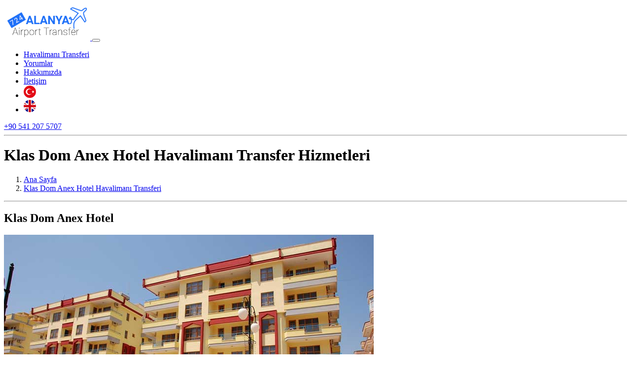

--- FILE ---
content_type: text/html; charset=UTF-8
request_url: https://724alanyaairporttransfer.com/tr/klas-dom-anex-hotel-havalimani-transferi/
body_size: 13450
content:
<!DOCTYPE html><html lang="en"><head><meta charset="UTF-8"><meta name="viewport" content="width=device-width, initial-scale=1, shrink-to-fit=no"><title>Klas Dom Anex Hotel Havalimanı Transfer Hizmetleri</title><meta name="description" content="Klas Dom Anex Hotel uygun fiyata havalimanı transfer hizmetleri. Antalya - Alanya | Mahmutlar Havalimanı Transferi"><meta name="author" content="Alanya Airport Transfer"/><meta name="copyright" content="Copyright (c) 2026 by 724alanyaairporttransfer.com"/><link rel="canonical" href="https://724alanyaairporttransfer.com/" /><link rel="alternate" href="https://724alanyaairporttransfer.com/" hreflang="x-default"/><link rel="alternate" href="https://724alanyaairporttransfer.com/" hreflang="en"/><link rel="alternate" href="https://724alanyaairporttransfer.com/tr/" hreflang="tr"/><meta itemprop="name" content="Klas Dom Anex Hotel Havalimanı Transfer Hizmetleri"><meta itemprop="description" content="Klas Dom Anex Hotel uygun fiyata havalimanı transfer hizmetleri. Antalya - Alanya | Mahmutlar Havalimanı Transferi"><meta itemprop="image" content="https://724alanyaairporttransfer.com/img/klas-dom-anex-hotel-havalimani-transferi.jpg"><meta name="twitter:card" content="summary" /><meta name="twitter:site" content="@AlanyaAirport" /><meta name="twitter:creator" content="@AlanyaAirport" /><meta property="og:url" content="https://724alanyaairporttransfer.com/tr/klas-dom-anex-hotel-havalimani-transferi/" /><meta property="og:title" content="Klas Dom Anex Hotel Havalimanı Transfer Hizmetleri" /><meta property="og:description" content="Klas Dom Anex Hotel uygun fiyata havalimanı transfer hizmetleri. Antalya - Alanya | Mahmutlar Havalimanı Transferi" /><meta property="og:image" content="https://724alanyaairporttransfer.com/img/klas-dom-anex-hotel-havalimani-transferi.jpg" /><meta property="og:title" content="Klas Dom Anex Hotel Havalimanı Transfer Hizmetleri" /><meta property="og:type" content="website" /><meta property="og:url" content="https://724alanyaairporttransfer.com/tr/klas-dom-anex-hotel-havalimani-transferi/" /><meta property="og:image" content="https://724alanyaairporttransfer.com/img/klas-dom-anex-hotel-havalimani-transferi.jpg" /><meta property="og:description" content="Klas Dom Anex Hotel uygun fiyata havalimanı transfer hizmetleri. Antalya - Alanya | Mahmutlar Havalimanı Transferi" /><meta property="og:site_name" content="Alanya Airport Transfer" /><meta property="fb:admins" content="172343936940553" /><link type="image/x-icon" rel="icon" href="https://724alanyaairporttransfer.com/lib/img/favicon.ico"><link type="text/css" rel="stylesheet" href="https://724alanyaairporttransfer.com/lib/css/main.css"><meta name="google-site-verification" content="aH7NvWrJ8qTWQeF2h87PSrdx7j_HSjUFUgDjRGFiX0k" /><script type="application/ld+json">{	"@context": "http://schema.org",	"@id": "https://724alanyaairporttransfer.com/",	"@type": "Organization",	"name": "724 Alanya Airport Transfer",	"url": "https://724alanyaairporttransfer.com/",	"logo": "https://724alanyaairporttransfer.com/lib/img/logo.jpg",	"address": {	"@type": "PostalAddress",	"streetAddress": "MAHMUTLAR MAH. D-400 KARAYOLU UZERI. ERSOY SITESI. 3 BLOK. NO: 8",	"addressLocality": "Alanya",	"addressRegion": "ANTALYA",	"postalCode": "07400",	"addressCountry": "TR"	},	"contactPoint": [	{	"@type": "ContactPoint",	"telephone": "+90-541-207-5707",	"contactType": "customer service"	}	],	"sameAs": [	"https://facebook.com/724AlanyaAirportTransfer",	"https://twitter.com/AlanyaAirport",	"https://plus.google.com/100514869689982279377"	],	"openingHoursSpecification": [	{	"@type": "OpeningHoursSpecification",	"dayOfWeek": [ "Monday", "Tuesday", "Wednesday", "Thursday", "Friday", "Saturday", "Sunday"	],	"opens": "00:00",	"closes": "24:00"	}	]
}</script><!-- Global site tag (gtag.js) - Google Analytics --><script async src="https://www.googletagmanager.com/gtag/js?id=UA-174957735-1"></script><script> window.dataLayer = window.dataLayer || []; function gtag(){dataLayer.push(arguments);} gtag('js', new Date()); gtag('config', 'UA-174957735-1');</script><script type="application/ld+json">{	"@context": "http://schema.org",	"@type": "LodgingBusiness",	"name": "Klas Dom Anex Hotel Havalimanı Transferi",	"url": "https://724alanyaairporttransfer.com/tr/klas-dom-anex-hotel-havalimani-transferi/",	"description": "Klas Dom Anex Hotel uygun fiyata havalimanı transfer hizmetleri. Antalya - Alanya | Mahmutlar Havalimanı Transferi",	"image": "https://724alanyaairporttransfer.com/lib/img/our-partners/klas-dom-anex-hotel.jpg",	"priceRange":"Havalimanı Transfer Hizmetleri 15 €'dan başlayan fiyatlarla'",	"address": [{	"@type": "PostalAddress",	"streetAddress": "Antalya - Alanya | Mahmutlar"	}],	"telephone": "+90 541 207 5707",	"aggregateRating": [{	"@type":"AggregateRating",	"ratingValue":"4.7",	"bestRating": "5",	"reviewCount": "77"	}]
}</script></head><body><header class="container p-0"><nav class="navbar navbar-expand-lg navbar-light"> <a href="https://724alanyaairporttransfer.com/tr/" title="Alanya Havaalanı Transferi" class="navbar-brand"><img src="https://724alanyaairporttransfer.com/lib/img/724-alanya-airport-transfer.png" alt="Alanya Havaalanı Transferi" width="175"> </a> <button class="navbar-toggler" type="button" data-toggle="collapse" data-target="#navbarMobile"><span class="navbar-toggler-icon"></span> </button><div class="collapse navbar-collapse" id="navbarMobile"><ul class="navbar-nav ml-auto mr-2 text-uppercase font-weight-bold"><li class="nav-item"><a href="https://724alanyaairporttransfer.com/tr/havalimani-transferi/" title="Havalimanı Transferi" class="nav-link">Havalimanı Transferi</a></li><li class="nav-item"><a href="https://724alanyaairporttransfer.com/tr/yorumlar/" title="Yorumlar" class="nav-link">Yorumlar</a></li><li class="nav-item"><a href="https://724alanyaairporttransfer.com/tr/hakkimizda/" title="Hakkımızda" class="nav-link">Hakkımızda</a></li><li class="nav-item"><a href="https://724alanyaairporttransfer.com/tr/iletisim/" title="İletişim" class="nav-link">İletişim</a></li><li class="nav-item"><a href="https://724alanyaairporttransfer.com/tr/" title="Alanya Havalimanı Transferi - TR" class="nav-link"><img src="https://724alanyaairporttransfer.com/lib/img/tr.png" class="img-fluid align-middle" alt="Alanya Havalimanı Transferi - TR" width="25" height="25"></a></li><li class="nav-item"><a href="https://724alanyaairporttransfer.com/" title="Alanya Airport Transfer - EN" class="nav-link"><img src="https://724alanyaairporttransfer.com/lib/img/en.png" class="img-fluid align-middle" alt="Alanya Airport Transfer - EN" width="25" height="25"></a></li></ul><a href="tel:+905412075707" class="btn btn-primary font-weight-bold" title="Hemen Ara! +90 541 207 5707"><i class="fas fa-phone-volume"></i> +90 541 207 5707</a></div></nav></header><hr><main class="container mt-4"><h1 class="text-center h2">Klas Dom Anex Hotel Havalimanı Transfer Hizmetleri</h1><nav class="d-none"><ol class="breadcrumb bg-light" itemscope itemtype="http://schema.org/BreadcrumbList"><li class="breadcrumb-item" itemprop="itemListElement" itemscope itemtype="http://schema.org/ListItem"><a class="text-secondary" itemprop="item" href="https://724alanyaairporttransfer.com/tr/"><span itemprop="name">Ana Sayfa</span></a><meta itemprop="position" content="1" /></li><li class="breadcrumb-item active" itemprop="itemListElement" itemscope itemtype="http://schema.org/ListItem"><a itemprop="item" href="https://724alanyaairporttransfer.com/tr/klas-dom-anex-hotel-havalimani-transferi/"><span itemprop="name">Klas Dom Anex Hotel Havalimanı Transferi</span></a><meta itemprop="position" content="2" /></li></ol></nav><hr class="mt-4 mb-4"><div class="row"><div class="col col-12 col-lg-12 mb-4 text-center"><div itemscope itemtype="http://schema.org/Product"><span itemprop="name" class="d-block small text-muted text-uppercase"><h2 class="h5">Klas Dom Anex Hotel</h2></span><img src="https://724alanyaairporttransfer.com/lib/img/our-partners/klas-dom-anex-hotel.jpg" class="img-fluid mt-2 mb-2"><div itemprop="aggregateRating" itemscope itemtype="http://schema.org/AggregateRating"><span class="lead d-block bg-light mt-2 p-2"><span itemprop="reviewCount">77</span> yorum <h3 class="d-inline lead">Klas Dom Anex Hotel Havaalanı Transferi</h3></span><span class="review-star-rating d-block mb-3 mt-3"><i class="fas fa-star fa-2x text-warning"></i><i class="fas fa-star fa-2x text-warning"></i><i class="fas fa-star fa-2x text-warning"></i><i class="fas fa-star fa-2x text-warning"></i><i class="fas fa-star fa-2x text-warning"></i></span><span class="d-block lead"><span itemprop="ratingValue">4.7</span> / 5</span></div></div></div></div><form action="https://724alanyaairporttransfer.com/tr/havalimani-transferi/" class="col pt-3 mb-4 bg-warning rounded"><div class="form-row"><div class="col col-12 col-lg-3 form-group"><select class="form-control" name="Pickup" title="Alış Yeri" data-live-search="true" multiple data-max-options="1" data-size="6" required><option value="1">Antalya Airport (AYT)</option><option value="2">Gazipasa Airport (GZP)</option><option value="3">HOTEL (*Enter hotel name as a Note)</option><option value="4">Antalya</option><option value="5">Alanya</option><option value="6">Gazipasa</option><option value="7">Kemer</option><option value="8">Lara</option><option value="9">Side</option><option value="10">Belek</option><option value="11">Mahmutlar</option><option value="12">Kargicak</option><option value="13">Manavgat</option><option value="14">Okurcalar</option><option value="15">Kumluca</option><option value="16">Avsallar</option><option value="17">Konakli</option><option value="18">Turkler</option><option value="19">Corakli</option><option value="20">Evren Seki</option><option value="21">Bella Heikinbaari</option><option value="22">Cubana Restaurant & Bar</option><option value="23">Nordic Point Restaurant & Bar</option><option value="24">Delfino Spa & Friseur Coiffeur</option><option value="25">Vesta Garden</option><option value="26">Alanya ink Tattoo</option><option value="27">Baskent Hospital</option><option value="28">Kolcuoglu Restaurant</option><option value="29">Paradise Piknik</option><option value="30">Moda Show Leather & Fur</option><option value="31">Troy-s Boat Trip</option><option value="32">Cafe Keyif</option><option value="33">IDEAL Real Estate</option><option value="34">Tapu Homes</option><option value="35">Sistem Gayrimenkul</option><option value="36">Sellman Company</option><option value="37">Baba Selavi Boat</option><option value="38">Selavi Tour</option><option value="39">Anadolu Rafting</option><option value="40">Level Rent a Car</option><option value="41">Selavi boat</option><option value="42">Kismetim 2 Boat</option><option value="43">Bistro Bellman Club</option><option value="44">Club Summer Garden</option><option value="45">Club Loop Marina</option><option value="46">Manzara Restaurant</option><option value="47">Kursunlu Seyir Restaurant</option><option value="48">Azak Group Real Estate</option><option value="49">Best Home Real Estate</option><option value="50">Kadir`s Garden Adrasan</option><option value="51">Artemis Hotel Kas</option><option value="52">B Business Hotel Spa</option><option value="53">Mary Palace Hotel Spa</option><option value="54">La Kumsal Hotel</option><option value="55">Regnum Carya Golf Spa Resort</option><option value="56">Saylam Suites</option><option value="57">Riolavitas Resort Spa</option><option value="58">Akra Hotel</option><option value="59">La Porte Boutique Hotel</option><option value="60">Rixos Downtown Antalya</option><option value="61">Melas Resort Hotel</option><option value="62">Nerissa Hotel</option><option value="63">Sueno Hotels Deluxe Belek</option><option value="64">Akra V</option><option value="65">Sunprime C- Lounge Hotel Spa</option><option value="66">Sueno Hotels Golf Belek</option><option value="67">Sedir Park Bungalow</option><option value="68">Papillon Belvil Hotel</option><option value="69">Robinson Club Camyuva</option><option value="70">Hotel Melas Lara</option><option value="71">Ela Quality Resort Belek</option><option value="72">Royal Holiday Palace</option><option value="73">Adam Eve</option><option value="74">Titanic Beach Resort Hotel</option><option value="75">Susesi Luxury Resort</option><option value="76">Amara Dolce Vita</option><option value="77">Can Garden Beach Hotel</option><option value="78">Kimera Hotel Cirali</option><option value="79">Adrasan Buhana Hotel</option><option value="80">Trendy Verbena Beach</option><option value="81">Happy Hotel</option><option value="82">Xanadu Resort Hotel</option><option value="83">Trendy Aspendos Beach</option><option value="84">Asfiya Seaview Hotel</option><option value="85">La Boutique Antalya Hotel</option><option value="86">Basaran Business Hotel</option><option value="87">Trendy Side Beach</option><option value="88">Aydinbey King`s Palace</option><option value="89">Royal Dragon Side</option><option value="90">Papillon Hotel Zeugma</option><option value="91">Melas Tatil Koyu</option><option value="92">Titanic Deluxe Golf Belek</option><option value="93">Robinson Club Nobilis</option><option value="94">Miramare Beach Hotel</option><option value="95">Sah Inn Paradise</option><option value="96">Portakal Bahcesi Bungalow</option><option value="97">Gypsophila Holiday Village</option><option value="98">Antalya Inn Boutique Hotel</option><option value="99">Sunis Hotel Su</option><option value="100">Robinson Club Pamfilya</option><option value="101">Commodore Elite Suites Spa</option><option value="102">Side Resort Hotel</option><option value="103">Trendy Lara Hotel</option><option value="104">Simena Sun Club</option><option value="105">Otium Eco Club Side</option><option value="106">Hotel Mirada Del Mar</option><option value="107">Port Side Resort Hotel</option><option value="108">Kas Maki Hotel</option><option value="109">Lonicera Resort Spa</option><option value="110">Sentido Zeynep Golf Hotel</option><option value="111">Royal Taj Mahal</option><option value="112">Side Royal Palace Hotel Spa</option><option value="113">Royal Wings Hotel</option><option value="114">Saphir Resort Spa</option><option value="115">Papillon Ayscha</option><option value="116">Start Otel</option><option value="117">Letoonia Golf Resort</option><option value="118">Blue Waters Club</option><option value="119">Nirvana Lagoon Villas Suites Spa</option><option value="120">Concorde De Luxe Resort</option><option value="121">Miramare Queen Hotel</option><option value="122">Villa Side Residence</option><option value="123">Calista Luxury Resort</option><option value="124">Novum Garden Side Hotel</option><option value="125">Can Garden Resort</option><option value="126">Grand Seker Hotel</option><option value="127">Trendy Palm Beach</option><option value="128">Villa Moonflower Aparts Suites Hotel</option><option value="129">Kaptan Hotel</option><option value="130">Aspen Hotel</option><option value="131">Porto Bello Hotel Resort Spa</option><option value="132">Side Star Resort</option><option value="133">Amore Boutique Hotel</option><option value="134">Tui Magic Life Waterworld</option><option value="135">Miracle Resort Otel</option><option value="136">Utopia World De Luxe Hotel</option><option value="137">Cappari Aqua Princess Hotel</option><option value="138">Limak Lara De Luxe Otel</option><option value="139">Best Western Plus Khan Hotel</option><option value="140">Deja Vu Hotel Kaleici</option><option value="141">Soothe Hotel</option><option value="142">Limak Atlantis Hotel</option><option value="143">Crystal De Luxe Resort Spa</option><option value="144">Palm World Resort And Spa Hotel</option><option value="145">Sealife Buket Beach Hotel</option><option value="146">Sueno Hotels Beach Side</option><option value="147">Sentido Zeynep Resort Hotel</option><option value="148">Tui Magic Life Jacaranda</option><option value="149">Konakli Nergis Butik Hotel</option><option value="150">Sunis Kumkoy Beach Resort</option><option value="151">Alaiye Resort Spa</option><option value="152">Kahya Resort Aqua Spa</option><option value="153">Club Hotel Turan Prince World</option><option value="154">Haydarpasha Palace</option><option value="155">Meryan Beach Hotel Spa</option><option value="156">Avena Resort Spa Hotel</option><option value="157">Bosphorus Sorgun Hotel</option><option value="158">Sherwood Sensimar Resort Belek</option><option value="159">Side Kum Hotel</option><option value="160">Fame Residence Kemer</option><option value="161">Mediterra Art Hotel</option><option value="162">Peninsula Gardens Hotel</option><option value="163">Papirus Hotel Adrasan</option><option value="164">The Marmara Antalya</option><option value="165">Amphora Hotel</option><option value="166">Otium Hotel Life</option><option value="167">Crystal Sunrise Queen Luxury Resort</option><option value="168">Royal Alhambra Palace</option><option value="169">Sunis Elita Beach Resort Spa</option><option value="170">Selge Beach Resort Spa</option><option value="171">Alp Pasa Boutique Hotel</option><option value="172">Adenya Hotel Resort</option><option value="173">Adin Beach Hotel</option><option value="174">Tui Magic Life Masmavi</option><option value="175">Club Calimera Serra Palace</option><option value="176">Side Prenses Hotel</option><option value="177">Limak Limra Hotel Resort</option><option value="178">Mirage Park Resort</option><option value="179">Sifalar Apart Hotel</option><option value="180">Hotel Side Star Park</option><option value="181">Otium Hotel Seven Seas Side</option><option value="182">Crystal Palace Luxury Resort Spa</option><option value="183">Crystal Family Resort Spa</option><option value="184">White Gold Hotel Spa</option><option value="185">Viking Star Hotel</option><option value="186">Venus Hotel</option><option value="187">Ananas Hotel</option><option value="188">Crystal Paraiso Verde Resort</option><option value="189">Club Paradiso</option><option value="190">Vonresort Golden Beach</option><option value="191">Upperhouse Boutique Hotel</option><option value="192">Hotel Terrace Beach Resort</option><option value="193">Adrasan Lykia Edrassa Hotel</option><option value="194">Side Star Beach</option><option value="195">Yalihan Una Hotel</option><option value="196">Luna Blanca Resort Spa</option><option value="197">Starlight Resort Hotel</option><option value="198">Tui Fun And Sun Club Belek</option><option value="199">Alkoclar Exclusive Kemer Otel</option><option value="200">Orange County Resort Kemer</option><option value="201">Sunis Evren Beach Resort Hotel</option><option value="202">Wome Deluxe Hotel</option><option value="203">Side Sun Hotel</option><option value="204">Novapark Hotel</option><option value="205">Presa Di Finica Hotel</option><option value="206">Fame Residence Lara</option><option value="207">Queens Park Le Jardin Resort Spa</option><option value="208">Eldar Resort Hotel</option><option value="209">Linda Resort Hotel</option><option value="210">Crystal Flora Beach Resort</option><option value="211">Dinler Hotel Alanya</option><option value="212">Blue Wave Suite Hotel</option><option value="213">Grand Atilla Hotel</option><option value="214">Vonresort Golden Coast</option><option value="215">Royal Seginus Hotel</option><option value="216">Saphir Hotel</option><option value="217">Port Nature Luxury Resort Hotel Spa</option><option value="218">Bera Hotel Alanya</option><option value="219">Glamour Resort Spa</option><option value="220">Club Hotel Sera</option><option value="221">Club Kastalia</option><option value="222">Pegasos Royal Hotel</option><option value="223">Elvin Deluxe</option><option value="224">Bella Resort Spa</option><option value="225">Aquarius Hotel</option><option value="226">Limak Limra Club Park Hotel</option><option value="227">Champion Holiday Village</option><option value="228">Ozlem Garden Hotel</option><option value="229">Garden Resort Bergamot Hotel</option><option value="230">Lonicera World</option><option value="231">Seashell Resort Spa Hotel</option><option value="232">Helios Hotel</option><option value="233">Side Sungate Hotel</option><option value="234">Sherwood Breezes Resort Hotel</option><option value="235">Club Grand Side - Amazon Water World</option><option value="236">Mukarnas Spa Resort Hotel</option><option value="237">Annabella Diamond Hotel Spa</option><option value="238">Incekum Beach Resort</option><option value="239">Taksim International Hotel Obakoy</option><option value="240">White City Resort Spa</option><option value="241">Crystal Admiral Resort Suites Spa</option><option value="242">Club Hotel Barbarossa Kas</option><option value="243">Sealife Family Resort</option><option value="244">Grand Park Lara</option><option value="245">Side Star Elegance</option><option value="246">Galeri Resort Hotel</option><option value="247">Crystal Hotel Tat Beach Golf Resort</option><option value="248">Antalya Resort Spa Hotel</option><option value="249">Gardenia Beach Hotel</option><option value="250">Oscar Boutique Hotel</option><option value="251">Pegasos Resort Hotel</option><option value="252">Guler Butik Hotel</option><option value="253">Lilyum Hotel Resort Spa</option><option value="254">Side Premium Hotel</option><option value="255">Crystal Sunset Luxury</option><option value="256">Hotel Terrace Elite Resort</option><option value="257">Kalamar Hotel</option><option value="258">The Corner Park Hotel</option><option value="259">Bilem High Class Hotel</option><option value="260">Club Hotel Karaburun</option><option value="261">Elegance East Hotel</option><option value="262">Narcia Resort</option><option value="263">Adora Golf Resort</option><option value="264">Linda Boutique Class Hotel</option><option value="265">Aydinbey Famous Resort Hotel</option><option value="266">Dizalya Palm Garden</option><option value="267">Titan Select Hotel</option><option value="268">Club Hotel Titan</option><option value="269">Sailors Beach Club</option><option value="270">Alaiye Kleopatra Hotel</option><option value="271">Villa Side Hotel</option><option value="272">Crystal Aura Beach Resort Spa</option><option value="273">Viking Nona Beach Hotel</option><option value="274">Lonicera City Otel</option><option value="275">Annabella Park Hotel</option><option value="276">Seaden Sea Planet Resort Spa</option><option value="277">Patara Prince Resort</option><option value="278">Sherwood Exclusive Kemer</option><option value="279">Seher Sun Palace</option><option value="280">Club Turtas Beach Hotel</option><option value="281">Argos Hotel</option><option value="282">Yalihan Aspendos Hotel</option><option value="283">Sava Hotel</option><option value="284">Insula Resort Spa Hotel</option><option value="285">Dosi Hotel</option><option value="286">Merve Sun Hotel</option><option value="287">Belconti Resort Hotel</option><option value="288">Venezia Palace Deluxe Resort Hotel</option><option value="289">Club Marco Polo</option><option value="290">Kahya Hotel Kleopatra</option><option value="291">Hotel Antique Roman Palace</option><option value="292">Green Garden Apart Hotel</option><option value="293">Labranda Excelsior</option><option value="294">Marti Myra</option><option value="295">Eftalia Marin Resort</option><option value="296">Side Crown Palace</option><option value="297">Lykia World Links Golf Otel Antalya</option><option value="298">Sunrise Resort Hotel</option><option value="299">Sirma Otel</option><option value="300">Samira Resort Kalkan</option><option value="301">Aska Bayview Resort</option><option value="302">Camyuva Beach Hotel</option><option value="303">Titan Garden Hotel</option><option value="304">Grand Park Kemer</option><option value="305">Crystal Waterworld Resort Spa</option><option value="306">Adonis Hotel</option><option value="307">Orange County Resort Alanya</option><option value="308">Vonresort Elite</option><option value="309">Fame Residence Park Hotel</option><option value="310">Sentido Turan Prince</option><option value="311">Sherwood Dreams Resort</option><option value="312">Fame Residence Goynuk</option><option value="313">Sherwood Greenwood Resort Hotel</option><option value="314">Siam Elegance Hotel Spa</option><option value="315">Febeach Hotel Side</option><option value="316">Cenger Beach Resort Spa</option><option value="317">Puding Marina Residence</option><option value="318">Seher Sun Beach</option><option value="319">Amara Prestige Elite Hotel</option><option value="320">Risus Hotel</option><option value="321">Astoria Hotel Spa</option><option value="322">Seven Stars Exclusive Hotel</option><option value="323">Club Side Coast Hotel</option><option value="324">Palmet Resort Hotel</option><option value="325">Alara Kum Hotel</option><option value="326">Club Dizalya</option><option value="327">Side Alegria Hotel Spa</option><option value="328">Kas Marin Hotel</option><option value="329">Aydinbey Gold Dreams Hotel</option><option value="330">Sural Hotel</option><option value="331">Olbia Hotel</option><option value="332">Club Antiphellos</option><option value="333">Palmiye Beach Hotel</option><option value="334">Gardenia Hotel</option><option value="335">Hotel Anitas</option><option value="336">Seher Resort Spa</option><option value="337">Club Hotel Falcon</option><option value="338">The Lumos Deluxe</option><option value="339">Palmiye Park Apart Hotel</option><option value="340">Raymar Hotels Resorts</option><option value="341">Lara Otel</option><option value="342">Nova Beach Hotel</option><option value="343">Botanik Grand Lukullus</option><option value="344">Alanya Buyuk Hotel</option><option value="345">Blue Fish Hotel</option><option value="346">Seaden Sea World Resort</option><option value="347">Club Capa</option><option value="348">White City Beach Hotel</option><option value="349">Elit Basaran Otel</option><option value="350">Hildegard Hotel</option><option value="351">Elit Koseoglu Hotel</option><option value="352">Diamond Premium Hotel Spa</option><option value="353">Sural Resort Hotel</option><option value="354">Sural Garden</option><option value="355">Stone Palace Resort</option><option value="356">Side Crown Charm Palace</option><option value="357">Nerton Hotel</option><option value="358">Modern Saraylar Halal Hotel Spa</option><option value="359">Hedef Kleopatra Golden Sun Hotel</option><option value="360">Ozgurbey Spa Hotel</option><option value="361">Habesos Hotel</option><option value="362">Hotel Pirat</option><option value="363">Boutique Nergiz Hotel</option><option value="364">Pegasos Club Hotel</option><option value="365">Vikingen Infinity Resort Spa</option><option value="366">Seamelia Beach Resort Hotel Spa</option><option value="367">Grand Miramor Hotel</option><option value="368">Hotel Magnolia</option><option value="369">Sayanora Hotel</option><option value="370">Remi Hotel Alanya</option><option value="371">Seaden Corolla Hotel</option><option value="372">Tourist Hotel</option><option value="373">Sea Side Hotel</option><option value="374">Hotel Grand Kaptan</option><option value="375">Mirador Resort Spa</option><option value="376">Cinar Family Suite Hotel</option><option value="377">Santa Marina Hotel</option><option value="378">Valeri Beach Hotel</option><option value="379">Grand Cinar Hotel Kumluca</option><option value="380">Club Mermaid Village</option><option value="381">Kadir`s Tree Houses</option><option value="382">Queens Park Resort Goynuk</option><option value="383">Lara World Hotel</option><option value="384">Adrasan Klados</option><option value="385">Atalla Otel</option><option value="386">Exporoyal Hotel</option><option value="387">Side Crown Serenity Hotel</option><option value="388">Club Hotel Rama</option><option value="389">Mesut Hotel</option><option value="390">Orfeus Park Hotel</option><option value="391">Hera Hotel Kas</option><option value="392">Kleopatra Royal Palm Hotel</option><option value="393">First Class Hotel</option><option value="394">Holiday City Hotel</option><option value="395">Green Beyza Hotel</option><option value="396">Savk Hotel</option><option value="397">Sunmelia Beach Resort Hotel Spa</option><option value="398">Daima Biz Hotel</option><option value="399">Oz Hotels Sui</option><option value="400">Monte Carlo Hotel</option><option value="401">Kervansaray Lara</option><option value="402">Club Gunes Garden</option><option value="403">Oba Star</option><option value="404">Korsan Ada Hotel</option><option value="405">Ozkaymak Falez Hotel Antalya</option><option value="406">Larissa Sultans Beach Hotel</option><option value="407">Side Rose Hotel</option><option value="408">Kleopatra Ada Beach Hotel</option><option value="409">Mg White Lilyum Hotel</option><option value="410">Larissa Akman Park</option><option value="411">Altinkum Hotel</option><option value="412">Sun Star Beach</option><option value="413">Gold Twins Beach Suit Hotel</option><option value="414">Alara Hotel</option><option value="415">Hedef Resort Hotel Spa</option><option value="416">Blauhimmel Hotel</option><option value="417">Hotel Golden Sun</option><option value="418">Aga Motel</option><option value="419">Larissa Hotel Beldibi</option><option value="420">Nazar Beach City Resort Hotel</option><option value="421">Sun Star Resort</option><option value="422">Galaxy Beach</option><option value="423">Asrin Beach Hotel</option><option value="424">Hadrianus Hotel</option><option value="425">Mr Crane Hotel</option><option value="426">Grand Nar Hotel</option><option value="427">Kemer Botanik Resort</option><option value="428">Kristal Beach Hotel</option><option value="429">Belkon Club Hotel</option><option value="430">Kervansaray Kundu</option><option value="431">Hedef Rose Garden Hotel Spa</option><option value="432">Klas Hotel Dom</option><option value="433">Calido Maris Hotel</option><option value="434">Blue Sky Otel</option><option value="435">Bariscan Hotel</option><option value="436">Kleopatra Beach Hotel</option><option value="437">Alara Park Hotel</option><option value="438">Merhaba Hotel</option><option value="439">Top Hotel</option><option value="440">Grand Uysal Hotel</option><option value="441">Cender Hotel</option><option value="442">Korient Hotel</option><option value="443">Alara Star Hotel</option><option value="444">Club Hotel Anjeliq</option><option value="445">Sural Saray Hotel</option><option value="446">Romeo Beach Hotel</option><option value="447">Sultan Sipahi Resort Hotel</option><option value="448">Belpoint Beach Hotel</option><option value="449">Dayi Diamond Hotel</option><option value="450">Likya Residence Hotel Spa</option><option value="451">Hoyran Wedre Koy Evleri</option><option value="452">Minyon Butik Hotel</option><option value="453">Bayindir Palme Hotel</option><option value="454">Kale Hotel</option><option value="455">Cherry Suite</option><option value="456">Linda Beach Boutique Class</option><option value="457">Mini Saray Hotel</option><option value="458">Cirali Azur Hotel</option><option value="459">Cirali Hera Hotel</option><option value="460">Q Spa Resort Premium Residence</option><option value="461">Club Grand Aqua</option><option value="462">Cinar Butik Kas</option><option value="463">Olympos Koala Bungalows</option><option value="464">3 T Apart Hotel</option><option value="465">Sheriff Pansiyon</option><option value="466">Mandalina Suites</option><option value="467">Flamingo Residence</option><option value="468">Nirvana Apart Hotel</option><option value="469">Bilgehan Hotel</option><option value="470">Park Limros Hotel</option><option value="471">Hotel Puya</option><option value="472">Enki Hotel</option><option value="473">Adrasan Eldorado Hotel</option><option value="474">Kleopatra Wasa Hotel Alanya</option><option value="475">Lti Serra Resort</option><option value="476">Hotel Villa Turka Alanya</option><option value="477">Atak Apart Hotel</option><option value="478">Sima Hotel Kemer</option><option value="479">Selim Pansiyon</option><option value="480">Lara Palace Hotel</option><option value="481">Villa Zeytin Cirali</option><option value="482">Villa Sunflower Aparts Suites Hotel</option><option value="483">Villa Sonata Hotel</option><option value="484">Pinar Pansiyon</option><option value="485">Muz Hotel</option><option value="486">Kosa Butik Hotel</option><option value="487">Club Sun Heaven Family Hotel</option><option value="488">Villa Hotel Kuluhana</option><option value="489">Nasa Flora Otel</option><option value="490">Dogan Hotel By Prana</option><option value="491">Mera Park Hotel</option><option value="492">True Blue Boutique Hotel</option><option value="493">Selvim Bungalows</option><option value="494">Meis Exclusive Hotel</option><option value="495">1207 Boutique Hotel</option><option value="496">Goldcity Hotel</option><option value="497">Ruya Villen Park Hotel</option><option value="498">Sea Star Hotel Alanya</option><option value="499">Medusa Hotel</option><option value="500">Volkii Hotel</option><option value="501">Azuu Boutique Hotel</option><option value="502">Route Hotel</option><option value="503">Ruya Pansiyon</option><option value="504">Theroom Hotel Apartments</option><option value="505">Tu Casa Gelidonya Hotel</option><option value="506">Likya Lodge Adrasan</option><option value="507">Send Apart Hotel</option><option value="508">Casa De Sirena Boutique Hotel</option><option value="509">Peace Boutique Hotel</option><option value="510">Voswos Garage Coffee Hotel</option><option value="511">Dream Park Bungalow Otel</option><option value="512">Fun And Sun Club Saphire</option><option value="513">Vista Villas</option><option value="514">Elit Orkide Hotel</option><option value="515">Atherina Apart Hotel</option><option value="516">Turkmen Tree Houses Village</option><option value="517">Happy Family Apart Hotel</option><option value="518">Tekbir Resort Otel</option><option value="519">Kaktus Boutique Hotel Side</option><option value="520">Esperanza Boutique Hotel</option><option value="521">Garden Larissa Hotel</option><option value="522">Pgs Kremlin Palace Hotel</option><option value="523">The Lifeco Antalya</option><option value="524">Korient Mira Hotel</option><option value="525">Primera Hotel Apart</option><option value="526">Hma Apart Hotel</option><option value="527">Andros Family Club</option><option value="528">Sevkibey Hotel</option><option value="529">Adrasan Sun Village Hotel</option><option value="530">Kale Pansiyon</option><option value="531">Tokay Hotel</option><option value="532">Wise Boutique Otel Spa</option><option value="533">Blue Paradise Side Hotel</option><option value="534">Otel 1461</option><option value="535">Irem Garden Hotel</option><option value="536">Side Orman Pansiyon</option><option value="537">Kemer Park Hotel</option><option value="538">Kas Gardenia Hotel</option><option value="539">Kemer Suite Apart Otel</option><option value="540">Hadrian Gate Hotel</option><option value="541">S White Hotel</option><option value="542">Floria Beach Hotel</option><option value="543">Tutav Adalya Port Hotel</option><option value="544">Green Life Hotel</option><option value="545">Grand Zaman Garden Hotel</option><option value="546">Xperia Saray Beach Hotel</option><option value="547">Yetkin Club Hotel</option><option value="548">Nox Inn Beach Resort Spa</option><option value="549">Side Crown Sunshine</option><option value="550">Grand Zaman Beach</option><option value="551">Smartline Sunpark Marine</option><option value="552">Fame Hotel</option><option value="553">Seagull Hotel</option><option value="554">Diamond Beach Hotel</option><option value="555">Hotel Twenty</option><option value="556">La Salvia Hotel Kas</option><option value="557">Stella Hotel Kemer</option><option value="558">Shambala Hotel Adrasan</option><option value="559">Diva Residence All Suite Hotel</option><option value="560">Ford Hotel Adrasan</option><option value="561">Seaden Valentine Resort</option><option value="562">Adrasan Arikanda Hotel 2</option><option value="563">En Vie Beach Boutique Hotel</option><option value="564">Gumushan Hotel</option><option value="565">Enda Boutique Hotel</option><option value="566">Bayar Garden Beach</option><option value="567">Kleopatra Ada Hotel</option><option value="568">Xperia Grand Bali</option><option value="569">Adrasan Maviay Hotel</option><option value="570">Diamond Elite Hotel Spa</option><option value="571">Valentina Doga Evleri</option><option value="572">Deha Hotel</option><option value="573">Orange Park Hotel</option><option value="574">Esralina Holiday</option><option value="575">Viking Apart Hotel</option><option value="576">Smartline Sunpark Aramis Hotel</option><option value="577">Cachet Hotel Kas</option><option value="578">Labranda Alantur Resort</option><option value="579">Club Sun Heaven Sea Bird Beach Otel</option><option value="580">Club Tess</option><option value="581">Orfeus Queen Spa</option><option value="582">Club Mirabell Hotel</option><option value="583">Kolibri Hotel</option><option value="584">Bossa Nova Apart</option><option value="585">Mevre Hotel</option><option value="586">The Raga Side Hotel</option><option value="587">Klas More Beach Hotel</option><option value="588">Villa Tamara Hotel</option><option value="589">Palmet Resort Kiris</option><option value="590">Green Paradise Hotel</option><option value="591">Millennium Park Hotel</option><option value="592">Altinkum Park Hotel</option><option value="593">Botanik Magic Dream Hotel</option><option value="594">Palmet Turkiz Hotel</option><option value="595">Gemicihan Pansiyon Adrasan</option><option value="596">La Paloma Hotel</option><option value="597">Grand Derin Hotel</option><option value="598">Swandor Hotels Resort Topkapi Palace</option><option value="599">Klas Boutique Sun Paradise</option><option value="600">Kleopatra Balik Hotel</option><option value="601">Silver Hotel</option><option value="602">Side Temple Hotel</option><option value="603">Beldibi Hotel</option><option value="604">Bora Bora Butik Hotel</option><option value="605">Anita Blue Sky Hotel</option><option value="606">Amara Premier Palace</option><option value="607">Aphrodite Pansiyon</option><option value="608">Kemer Pansiyon</option><option value="609">Seaden Sweet Park Hotel</option><option value="610">Mholiday Hotels Belek</option><option value="611">Sultan Keykubat Suite Hotel</option><option value="612">Larissa Hill Beach</option><option value="613">Rama Beach Hotel</option><option value="614">Anita Club Fontana Hotel</option><option value="615">Klas Dom Annexe Hotel</option><option value="616">Boutique Suite Mim A</option><option value="617">Grand Bayar Beach Hotel</option><option value="618">Serra Garden</option><option value="619">Club Bayar Beach Hotel</option><option value="620">Diamant Otel</option><option value="621">Serra Park Hotel</option><option value="622">Green Peace Alanya</option><option value="623">Emir Fosse Beach Hotel</option><option value="624">Side Village Hotel</option><option value="625">Sarp Hotels Kadriye</option><option value="626">Dynasty Hotel</option><option value="627">Perle Apart Hotel</option><option value="628">Milano Beach Family Hotel</option><option value="629">Hedef Beach Resort Spa</option><option value="630">Anita Everytime Hotel</option><option value="631">Alanya Beach Hotel</option><option value="632">Toll Hotel</option><option value="633">Anita Venus Beach Beldibi</option><option value="634">Agon Hotel</option><option value="635">Role Street Hostel</option><option value="636">Angel Beach Hotel</option><option value="637">Doria Hotel Yacht Club</option><option value="638">Club Boran Mare Beach</option><option value="639">Delphin Imperial Lara</option><option value="640">Sirius Deluxe Hotel</option><option value="641">Guru`s Place</option><option value="642">Ic Hotels Airport</option><option value="643">Otantik Butik Otel</option><option value="644">Ic Hotels Green Palace</option><option value="645">Ic Hotels Santai</option><option value="646">Queens Park Tekirova Resort Spa</option><option value="647">Holiday Inn Antalya Lara</option><option value="648">Lonicera Garden Hotel</option><option value="649">Liberty Lara Beach Hotel</option><option value="650">Dosinia Luxury Resort</option><option value="651">Altis Resort Hotel Spa</option><option value="652">Big Blue Suite Hotel</option><option value="653">Ozmen Pansiyon</option><option value="654">Ambassador Plaza Hotel</option><option value="655">Oba Time Hotel</option><option value="656">Nar Otel</option><option value="657">Family Life Pascha Bay</option><option value="658">Latanya Palm Hotel</option><option value="659">Elysee Beach Hotel</option><option value="660">Hotel Berke Ranch</option><option value="661">Kaliptus Hotel</option><option value="662">Caretta Beach Hotel</option><option value="663">Wind Of Lara Hotel Spa</option><option value="664">Queens Park Turkiz Kemer</option><option value="665">Incekum West Hotel</option><option value="666">Club Hotel Belpinar</option><option value="667">Sentido Flora Garden</option><option value="668">Justiniano Club Alanya</option><option value="669">Mahmutlar Suit Hotel</option><option value="670">Elysee Hotel</option><option value="671">Ekici Hotel</option><option value="672">Drita Hotel</option><option value="673">Justiniano Park Conti Club</option><option value="674">Lioness Hotel</option><option value="675">Elysium Side Bella</option><option value="676">Ganita Garden Suit</option><option value="677">Ares Blue Hotel</option><option value="678">Alanya Klas Hotel</option><option value="679">Justiniano Deluxe Resort</option><option value="680">Banana Hotel</option><option value="681">Cesars Side Resort</option><option value="682">Selinus Beach Club</option><option value="683">Barbaross Beach Club</option><option value="684">Transatlantik Hotel Spa</option><option value="685">Iko Melisa Garden</option><option value="686">Residence Rivero Hotel</option><option value="687">Kaftans Hotel</option><option value="688">Eliza Hotel</option><option value="689">Ideal Beach Hotel</option><option value="690">Orfeus Hotel</option><option value="691">Armas Kaplan Paradise</option><option value="692">Club Hotel Beldiana</option><option value="693">Hotel Infinity Beach</option><option value="694">Kemer Paradise Hotel</option><option value="695">Armoni Paradise Hotel</option><option value="696">Larissa Inn Hotel</option><option value="697">Drop Hotel</option><option value="698">Royal Towers Hotel Spa</option><option value="699">Blue Velvet Hotel</option><option value="700">Club Beldiana Park</option><option value="701">Club Sea Time</option><option value="702">Blue Dream Hotel</option><option value="703">Side Yesiloz Hotel</option><option value="704">Green Hill Holiday Club</option><option value="705">Ares Dream Hotel</option><option value="706">Cesars Hotel Belek</option><option value="707">Ares Hotel</option><option value="708">Synosse Hotel</option><option value="709">Doc`s Boutique Hotel</option><option value="710">Hotel Likya</option><option value="711">Hidden Garden</option><option value="712">The Elixir Hotel</option><option value="713">Sailors Park Hotel</option><option value="714">Sea View Otel</option><option value="715">Han De Homes Hotel</option><option value="716">Rhapsody Hotel Kalkan</option><option value="717">Likya Gardens Hotel</option><option value="718">Ares City Hotel</option><option value="719">Reutlingen Hof Hotel</option><option value="720">Elegance Hotel Kemer</option><option value="721">Antalya 5 Yildizli Kampanya</option><option value="722">Arnna Hotel</option><option value="723">Atlanta Hotel</option><option value="724">Blue Camelot Beach Hotel</option><option value="725">Eski Masal Hotel</option><option value="726">Let`s Stay Boutique Hotel</option><option value="727">Otel Irene Villas</option><option value="728">Ottoman Suites Hotel</option><option value="729">Rainbow Castle Hotel</option><option value="730">Side Hera Hotel</option><option value="731">Sun City Apartments</option><option value="732">Sunshine Hotel Alanya</option><option value="733">Villa Iz Butik Otel</option><option value="734">Villa Lukka</option><option value="735">Ozhan Hotel</option><option value="736">Vital Beach</option><option value="737">Alley Prime Hotel Kas</option><option value="738">Side Royal Paradise</option><option value="739">Klas Dom Anex Hotel</option><option value="740">Oasis Hotel Kalkan</option><option value="741">Kleopatra Ramira Hotel</option><option value="742">Rios Beach Hotel</option><option value="743">Sedir Palace</option><option value="744">Likya Pavilion Hotel</option><option value="745">Gallion Hotel</option><option value="746">Erkaptan Apart Otel</option><option value="747">Candle Suites</option><option value="748">Nostalgia Camping Pension</option><option value="749">Livza Beach Hotel</option><option value="750">Lukka Exclusive Hotel</option><option value="751">Adalin Resort</option><option value="752">Sirius Hotel</option><option value="753">Villa Adora Beach</option><option value="754">Side Kleopatra Beach Hotel</option><option value="755">Atlas Beach Hotel</option><option value="756">Havana Club</option><option value="757">Las Vegas Cafe & Bar</option><option value="758">Robin Hood Bar</option><option value="759">James Dean Bar</option><option value="760">Club Hollywood Alanya</option><option value="0">Diğer</option></select></div><div class="col col-12 col-lg-3 form-group"> <select class="form-control" name="Destination" title="Varış Yeri" data-live-search="true" multiple data-max-options="1" data-size="6" required><option value="1">Antalya Airport (AYT)</option><option value="2">Gazipasa Airport (GZP)</option><option value="3">HOTEL (*Enter hotel name as a Note)</option><option value="4">Antalya</option><option value="5">Alanya</option><option value="6">Gazipasa</option><option value="7">Kemer</option><option value="8">Lara</option><option value="9">Side</option><option value="10">Belek</option><option value="11">Mahmutlar</option><option value="12">Kargicak</option><option value="13">Manavgat</option><option value="14">Okurcalar</option><option value="15">Kumluca</option><option value="16">Avsallar</option><option value="17">Konakli</option><option value="18">Turkler</option><option value="19">Corakli</option><option value="20">Evren Seki</option><option value="21">Bella Heikinbaari</option><option value="22">Cubana Restaurant & Bar</option><option value="23">Nordic Point Restaurant & Bar</option><option value="24">Delfino Spa & Friseur Coiffeur</option><option value="25">Vesta Garden</option><option value="26">Alanya ink Tattoo</option><option value="27">Baskent Hospital</option><option value="28">Kolcuoglu Restaurant</option><option value="29">Paradise Piknik</option><option value="30">Moda Show Leather & Fur</option><option value="31">Troy-s Boat Trip</option><option value="32">Cafe Keyif</option><option value="33">IDEAL Real Estate</option><option value="34">Tapu Homes</option><option value="35">Sistem Gayrimenkul</option><option value="36">Sellman Company</option><option value="37">Baba Selavi Boat</option><option value="38">Selavi Tour</option><option value="39">Anadolu Rafting</option><option value="40">Level Rent a Car</option><option value="41">Selavi boat</option><option value="42">Kismetim 2 Boat</option><option value="43">Bistro Bellman Club</option><option value="44">Club Summer Garden</option><option value="45">Club Loop Marina</option><option value="46">Manzara Restaurant</option><option value="47">Kursunlu Seyir Restaurant</option><option value="48">Azak Group Real Estate</option><option value="49">Best Home Real Estate</option><option value="50">Kadir`s Garden Adrasan</option><option value="51">Artemis Hotel Kas</option><option value="52">B Business Hotel Spa</option><option value="53">Mary Palace Hotel Spa</option><option value="54">La Kumsal Hotel</option><option value="55">Regnum Carya Golf Spa Resort</option><option value="56">Saylam Suites</option><option value="57">Riolavitas Resort Spa</option><option value="58">Akra Hotel</option><option value="59">La Porte Boutique Hotel</option><option value="60">Rixos Downtown Antalya</option><option value="61">Melas Resort Hotel</option><option value="62">Nerissa Hotel</option><option value="63">Sueno Hotels Deluxe Belek</option><option value="64">Akra V</option><option value="65">Sunprime C- Lounge Hotel Spa</option><option value="66">Sueno Hotels Golf Belek</option><option value="67">Sedir Park Bungalow</option><option value="68">Papillon Belvil Hotel</option><option value="69">Robinson Club Camyuva</option><option value="70">Hotel Melas Lara</option><option value="71">Ela Quality Resort Belek</option><option value="72">Royal Holiday Palace</option><option value="73">Adam Eve</option><option value="74">Titanic Beach Resort Hotel</option><option value="75">Susesi Luxury Resort</option><option value="76">Amara Dolce Vita</option><option value="77">Can Garden Beach Hotel</option><option value="78">Kimera Hotel Cirali</option><option value="79">Adrasan Buhana Hotel</option><option value="80">Trendy Verbena Beach</option><option value="81">Happy Hotel</option><option value="82">Xanadu Resort Hotel</option><option value="83">Trendy Aspendos Beach</option><option value="84">Asfiya Seaview Hotel</option><option value="85">La Boutique Antalya Hotel</option><option value="86">Basaran Business Hotel</option><option value="87">Trendy Side Beach</option><option value="88">Aydinbey King`s Palace</option><option value="89">Royal Dragon Side</option><option value="90">Papillon Hotel Zeugma</option><option value="91">Melas Tatil Koyu</option><option value="92">Titanic Deluxe Golf Belek</option><option value="93">Robinson Club Nobilis</option><option value="94">Miramare Beach Hotel</option><option value="95">Sah Inn Paradise</option><option value="96">Portakal Bahcesi Bungalow</option><option value="97">Gypsophila Holiday Village</option><option value="98">Antalya Inn Boutique Hotel</option><option value="99">Sunis Hotel Su</option><option value="100">Robinson Club Pamfilya</option><option value="101">Commodore Elite Suites Spa</option><option value="102">Side Resort Hotel</option><option value="103">Trendy Lara Hotel</option><option value="104">Simena Sun Club</option><option value="105">Otium Eco Club Side</option><option value="106">Hotel Mirada Del Mar</option><option value="107">Port Side Resort Hotel</option><option value="108">Kas Maki Hotel</option><option value="109">Lonicera Resort Spa</option><option value="110">Sentido Zeynep Golf Hotel</option><option value="111">Royal Taj Mahal</option><option value="112">Side Royal Palace Hotel Spa</option><option value="113">Royal Wings Hotel</option><option value="114">Saphir Resort Spa</option><option value="115">Papillon Ayscha</option><option value="116">Start Otel</option><option value="117">Letoonia Golf Resort</option><option value="118">Blue Waters Club</option><option value="119">Nirvana Lagoon Villas Suites Spa</option><option value="120">Concorde De Luxe Resort</option><option value="121">Miramare Queen Hotel</option><option value="122">Villa Side Residence</option><option value="123">Calista Luxury Resort</option><option value="124">Novum Garden Side Hotel</option><option value="125">Can Garden Resort</option><option value="126">Grand Seker Hotel</option><option value="127">Trendy Palm Beach</option><option value="128">Villa Moonflower Aparts Suites Hotel</option><option value="129">Kaptan Hotel</option><option value="130">Aspen Hotel</option><option value="131">Porto Bello Hotel Resort Spa</option><option value="132">Side Star Resort</option><option value="133">Amore Boutique Hotel</option><option value="134">Tui Magic Life Waterworld</option><option value="135">Miracle Resort Otel</option><option value="136">Utopia World De Luxe Hotel</option><option value="137">Cappari Aqua Princess Hotel</option><option value="138">Limak Lara De Luxe Otel</option><option value="139">Best Western Plus Khan Hotel</option><option value="140">Deja Vu Hotel Kaleici</option><option value="141">Soothe Hotel</option><option value="142">Limak Atlantis Hotel</option><option value="143">Crystal De Luxe Resort Spa</option><option value="144">Palm World Resort And Spa Hotel</option><option value="145">Sealife Buket Beach Hotel</option><option value="146">Sueno Hotels Beach Side</option><option value="147">Sentido Zeynep Resort Hotel</option><option value="148">Tui Magic Life Jacaranda</option><option value="149">Konakli Nergis Butik Hotel</option><option value="150">Sunis Kumkoy Beach Resort</option><option value="151">Alaiye Resort Spa</option><option value="152">Kahya Resort Aqua Spa</option><option value="153">Club Hotel Turan Prince World</option><option value="154">Haydarpasha Palace</option><option value="155">Meryan Beach Hotel Spa</option><option value="156">Avena Resort Spa Hotel</option><option value="157">Bosphorus Sorgun Hotel</option><option value="158">Sherwood Sensimar Resort Belek</option><option value="159">Side Kum Hotel</option><option value="160">Fame Residence Kemer</option><option value="161">Mediterra Art Hotel</option><option value="162">Peninsula Gardens Hotel</option><option value="163">Papirus Hotel Adrasan</option><option value="164">The Marmara Antalya</option><option value="165">Amphora Hotel</option><option value="166">Otium Hotel Life</option><option value="167">Crystal Sunrise Queen Luxury Resort</option><option value="168">Royal Alhambra Palace</option><option value="169">Sunis Elita Beach Resort Spa</option><option value="170">Selge Beach Resort Spa</option><option value="171">Alp Pasa Boutique Hotel</option><option value="172">Adenya Hotel Resort</option><option value="173">Adin Beach Hotel</option><option value="174">Tui Magic Life Masmavi</option><option value="175">Club Calimera Serra Palace</option><option value="176">Side Prenses Hotel</option><option value="177">Limak Limra Hotel Resort</option><option value="178">Mirage Park Resort</option><option value="179">Sifalar Apart Hotel</option><option value="180">Hotel Side Star Park</option><option value="181">Otium Hotel Seven Seas Side</option><option value="182">Crystal Palace Luxury Resort Spa</option><option value="183">Crystal Family Resort Spa</option><option value="184">White Gold Hotel Spa</option><option value="185">Viking Star Hotel</option><option value="186">Venus Hotel</option><option value="187">Ananas Hotel</option><option value="188">Crystal Paraiso Verde Resort</option><option value="189">Club Paradiso</option><option value="190">Vonresort Golden Beach</option><option value="191">Upperhouse Boutique Hotel</option><option value="192">Hotel Terrace Beach Resort</option><option value="193">Adrasan Lykia Edrassa Hotel</option><option value="194">Side Star Beach</option><option value="195">Yalihan Una Hotel</option><option value="196">Luna Blanca Resort Spa</option><option value="197">Starlight Resort Hotel</option><option value="198">Tui Fun And Sun Club Belek</option><option value="199">Alkoclar Exclusive Kemer Otel</option><option value="200">Orange County Resort Kemer</option><option value="201">Sunis Evren Beach Resort Hotel</option><option value="202">Wome Deluxe Hotel</option><option value="203">Side Sun Hotel</option><option value="204">Novapark Hotel</option><option value="205">Presa Di Finica Hotel</option><option value="206">Fame Residence Lara</option><option value="207">Queens Park Le Jardin Resort Spa</option><option value="208">Eldar Resort Hotel</option><option value="209">Linda Resort Hotel</option><option value="210">Crystal Flora Beach Resort</option><option value="211">Dinler Hotel Alanya</option><option value="212">Blue Wave Suite Hotel</option><option value="213">Grand Atilla Hotel</option><option value="214">Vonresort Golden Coast</option><option value="215">Royal Seginus Hotel</option><option value="216">Saphir Hotel</option><option value="217">Port Nature Luxury Resort Hotel Spa</option><option value="218">Bera Hotel Alanya</option><option value="219">Glamour Resort Spa</option><option value="220">Club Hotel Sera</option><option value="221">Club Kastalia</option><option value="222">Pegasos Royal Hotel</option><option value="223">Elvin Deluxe</option><option value="224">Bella Resort Spa</option><option value="225">Aquarius Hotel</option><option value="226">Limak Limra Club Park Hotel</option><option value="227">Champion Holiday Village</option><option value="228">Ozlem Garden Hotel</option><option value="229">Garden Resort Bergamot Hotel</option><option value="230">Lonicera World</option><option value="231">Seashell Resort Spa Hotel</option><option value="232">Helios Hotel</option><option value="233">Side Sungate Hotel</option><option value="234">Sherwood Breezes Resort Hotel</option><option value="235">Club Grand Side - Amazon Water World</option><option value="236">Mukarnas Spa Resort Hotel</option><option value="237">Annabella Diamond Hotel Spa</option><option value="238">Incekum Beach Resort</option><option value="239">Taksim International Hotel Obakoy</option><option value="240">White City Resort Spa</option><option value="241">Crystal Admiral Resort Suites Spa</option><option value="242">Club Hotel Barbarossa Kas</option><option value="243">Sealife Family Resort</option><option value="244">Grand Park Lara</option><option value="245">Side Star Elegance</option><option value="246">Galeri Resort Hotel</option><option value="247">Crystal Hotel Tat Beach Golf Resort</option><option value="248">Antalya Resort Spa Hotel</option><option value="249">Gardenia Beach Hotel</option><option value="250">Oscar Boutique Hotel</option><option value="251">Pegasos Resort Hotel</option><option value="252">Guler Butik Hotel</option><option value="253">Lilyum Hotel Resort Spa</option><option value="254">Side Premium Hotel</option><option value="255">Crystal Sunset Luxury</option><option value="256">Hotel Terrace Elite Resort</option><option value="257">Kalamar Hotel</option><option value="258">The Corner Park Hotel</option><option value="259">Bilem High Class Hotel</option><option value="260">Club Hotel Karaburun</option><option value="261">Elegance East Hotel</option><option value="262">Narcia Resort</option><option value="263">Adora Golf Resort</option><option value="264">Linda Boutique Class Hotel</option><option value="265">Aydinbey Famous Resort Hotel</option><option value="266">Dizalya Palm Garden</option><option value="267">Titan Select Hotel</option><option value="268">Club Hotel Titan</option><option value="269">Sailors Beach Club</option><option value="270">Alaiye Kleopatra Hotel</option><option value="271">Villa Side Hotel</option><option value="272">Crystal Aura Beach Resort Spa</option><option value="273">Viking Nona Beach Hotel</option><option value="274">Lonicera City Otel</option><option value="275">Annabella Park Hotel</option><option value="276">Seaden Sea Planet Resort Spa</option><option value="277">Patara Prince Resort</option><option value="278">Sherwood Exclusive Kemer</option><option value="279">Seher Sun Palace</option><option value="280">Club Turtas Beach Hotel</option><option value="281">Argos Hotel</option><option value="282">Yalihan Aspendos Hotel</option><option value="283">Sava Hotel</option><option value="284">Insula Resort Spa Hotel</option><option value="285">Dosi Hotel</option><option value="286">Merve Sun Hotel</option><option value="287">Belconti Resort Hotel</option><option value="288">Venezia Palace Deluxe Resort Hotel</option><option value="289">Club Marco Polo</option><option value="290">Kahya Hotel Kleopatra</option><option value="291">Hotel Antique Roman Palace</option><option value="292">Green Garden Apart Hotel</option><option value="293">Labranda Excelsior</option><option value="294">Marti Myra</option><option value="295">Eftalia Marin Resort</option><option value="296">Side Crown Palace</option><option value="297">Lykia World Links Golf Otel Antalya</option><option value="298">Sunrise Resort Hotel</option><option value="299">Sirma Otel</option><option value="300">Samira Resort Kalkan</option><option value="301">Aska Bayview Resort</option><option value="302">Camyuva Beach Hotel</option><option value="303">Titan Garden Hotel</option><option value="304">Grand Park Kemer</option><option value="305">Crystal Waterworld Resort Spa</option><option value="306">Adonis Hotel</option><option value="307">Orange County Resort Alanya</option><option value="308">Vonresort Elite</option><option value="309">Fame Residence Park Hotel</option><option value="310">Sentido Turan Prince</option><option value="311">Sherwood Dreams Resort</option><option value="312">Fame Residence Goynuk</option><option value="313">Sherwood Greenwood Resort Hotel</option><option value="314">Siam Elegance Hotel Spa</option><option value="315">Febeach Hotel Side</option><option value="316">Cenger Beach Resort Spa</option><option value="317">Puding Marina Residence</option><option value="318">Seher Sun Beach</option><option value="319">Amara Prestige Elite Hotel</option><option value="320">Risus Hotel</option><option value="321">Astoria Hotel Spa</option><option value="322">Seven Stars Exclusive Hotel</option><option value="323">Club Side Coast Hotel</option><option value="324">Palmet Resort Hotel</option><option value="325">Alara Kum Hotel</option><option value="326">Club Dizalya</option><option value="327">Side Alegria Hotel Spa</option><option value="328">Kas Marin Hotel</option><option value="329">Aydinbey Gold Dreams Hotel</option><option value="330">Sural Hotel</option><option value="331">Olbia Hotel</option><option value="332">Club Antiphellos</option><option value="333">Palmiye Beach Hotel</option><option value="334">Gardenia Hotel</option><option value="335">Hotel Anitas</option><option value="336">Seher Resort Spa</option><option value="337">Club Hotel Falcon</option><option value="338">The Lumos Deluxe</option><option value="339">Palmiye Park Apart Hotel</option><option value="340">Raymar Hotels Resorts</option><option value="341">Lara Otel</option><option value="342">Nova Beach Hotel</option><option value="343">Botanik Grand Lukullus</option><option value="344">Alanya Buyuk Hotel</option><option value="345">Blue Fish Hotel</option><option value="346">Seaden Sea World Resort</option><option value="347">Club Capa</option><option value="348">White City Beach Hotel</option><option value="349">Elit Basaran Otel</option><option value="350">Hildegard Hotel</option><option value="351">Elit Koseoglu Hotel</option><option value="352">Diamond Premium Hotel Spa</option><option value="353">Sural Resort Hotel</option><option value="354">Sural Garden</option><option value="355">Stone Palace Resort</option><option value="356">Side Crown Charm Palace</option><option value="357">Nerton Hotel</option><option value="358">Modern Saraylar Halal Hotel Spa</option><option value="359">Hedef Kleopatra Golden Sun Hotel</option><option value="360">Ozgurbey Spa Hotel</option><option value="361">Habesos Hotel</option><option value="362">Hotel Pirat</option><option value="363">Boutique Nergiz Hotel</option><option value="364">Pegasos Club Hotel</option><option value="365">Vikingen Infinity Resort Spa</option><option value="366">Seamelia Beach Resort Hotel Spa</option><option value="367">Grand Miramor Hotel</option><option value="368">Hotel Magnolia</option><option value="369">Sayanora Hotel</option><option value="370">Remi Hotel Alanya</option><option value="371">Seaden Corolla Hotel</option><option value="372">Tourist Hotel</option><option value="373">Sea Side Hotel</option><option value="374">Hotel Grand Kaptan</option><option value="375">Mirador Resort Spa</option><option value="376">Cinar Family Suite Hotel</option><option value="377">Santa Marina Hotel</option><option value="378">Valeri Beach Hotel</option><option value="379">Grand Cinar Hotel Kumluca</option><option value="380">Club Mermaid Village</option><option value="381">Kadir`s Tree Houses</option><option value="382">Queens Park Resort Goynuk</option><option value="383">Lara World Hotel</option><option value="384">Adrasan Klados</option><option value="385">Atalla Otel</option><option value="386">Exporoyal Hotel</option><option value="387">Side Crown Serenity Hotel</option><option value="388">Club Hotel Rama</option><option value="389">Mesut Hotel</option><option value="390">Orfeus Park Hotel</option><option value="391">Hera Hotel Kas</option><option value="392">Kleopatra Royal Palm Hotel</option><option value="393">First Class Hotel</option><option value="394">Holiday City Hotel</option><option value="395">Green Beyza Hotel</option><option value="396">Savk Hotel</option><option value="397">Sunmelia Beach Resort Hotel Spa</option><option value="398">Daima Biz Hotel</option><option value="399">Oz Hotels Sui</option><option value="400">Monte Carlo Hotel</option><option value="401">Kervansaray Lara</option><option value="402">Club Gunes Garden</option><option value="403">Oba Star</option><option value="404">Korsan Ada Hotel</option><option value="405">Ozkaymak Falez Hotel Antalya</option><option value="406">Larissa Sultans Beach Hotel</option><option value="407">Side Rose Hotel</option><option value="408">Kleopatra Ada Beach Hotel</option><option value="409">Mg White Lilyum Hotel</option><option value="410">Larissa Akman Park</option><option value="411">Altinkum Hotel</option><option value="412">Sun Star Beach</option><option value="413">Gold Twins Beach Suit Hotel</option><option value="414">Alara Hotel</option><option value="415">Hedef Resort Hotel Spa</option><option value="416">Blauhimmel Hotel</option><option value="417">Hotel Golden Sun</option><option value="418">Aga Motel</option><option value="419">Larissa Hotel Beldibi</option><option value="420">Nazar Beach City Resort Hotel</option><option value="421">Sun Star Resort</option><option value="422">Galaxy Beach</option><option value="423">Asrin Beach Hotel</option><option value="424">Hadrianus Hotel</option><option value="425">Mr Crane Hotel</option><option value="426">Grand Nar Hotel</option><option value="427">Kemer Botanik Resort</option><option value="428">Kristal Beach Hotel</option><option value="429">Belkon Club Hotel</option><option value="430">Kervansaray Kundu</option><option value="431">Hedef Rose Garden Hotel Spa</option><option value="432">Klas Hotel Dom</option><option value="433">Calido Maris Hotel</option><option value="434">Blue Sky Otel</option><option value="435">Bariscan Hotel</option><option value="436">Kleopatra Beach Hotel</option><option value="437">Alara Park Hotel</option><option value="438">Merhaba Hotel</option><option value="439">Top Hotel</option><option value="440">Grand Uysal Hotel</option><option value="441">Cender Hotel</option><option value="442">Korient Hotel</option><option value="443">Alara Star Hotel</option><option value="444">Club Hotel Anjeliq</option><option value="445">Sural Saray Hotel</option><option value="446">Romeo Beach Hotel</option><option value="447">Sultan Sipahi Resort Hotel</option><option value="448">Belpoint Beach Hotel</option><option value="449">Dayi Diamond Hotel</option><option value="450">Likya Residence Hotel Spa</option><option value="451">Hoyran Wedre Koy Evleri</option><option value="452">Minyon Butik Hotel</option><option value="453">Bayindir Palme Hotel</option><option value="454">Kale Hotel</option><option value="455">Cherry Suite</option><option value="456">Linda Beach Boutique Class</option><option value="457">Mini Saray Hotel</option><option value="458">Cirali Azur Hotel</option><option value="459">Cirali Hera Hotel</option><option value="460">Q Spa Resort Premium Residence</option><option value="461">Club Grand Aqua</option><option value="462">Cinar Butik Kas</option><option value="463">Olympos Koala Bungalows</option><option value="464">3 T Apart Hotel</option><option value="465">Sheriff Pansiyon</option><option value="466">Mandalina Suites</option><option value="467">Flamingo Residence</option><option value="468">Nirvana Apart Hotel</option><option value="469">Bilgehan Hotel</option><option value="470">Park Limros Hotel</option><option value="471">Hotel Puya</option><option value="472">Enki Hotel</option><option value="473">Adrasan Eldorado Hotel</option><option value="474">Kleopatra Wasa Hotel Alanya</option><option value="475">Lti Serra Resort</option><option value="476">Hotel Villa Turka Alanya</option><option value="477">Atak Apart Hotel</option><option value="478">Sima Hotel Kemer</option><option value="479">Selim Pansiyon</option><option value="480">Lara Palace Hotel</option><option value="481">Villa Zeytin Cirali</option><option value="482">Villa Sunflower Aparts Suites Hotel</option><option value="483">Villa Sonata Hotel</option><option value="484">Pinar Pansiyon</option><option value="485">Muz Hotel</option><option value="486">Kosa Butik Hotel</option><option value="487">Club Sun Heaven Family Hotel</option><option value="488">Villa Hotel Kuluhana</option><option value="489">Nasa Flora Otel</option><option value="490">Dogan Hotel By Prana</option><option value="491">Mera Park Hotel</option><option value="492">True Blue Boutique Hotel</option><option value="493">Selvim Bungalows</option><option value="494">Meis Exclusive Hotel</option><option value="495">1207 Boutique Hotel</option><option value="496">Goldcity Hotel</option><option value="497">Ruya Villen Park Hotel</option><option value="498">Sea Star Hotel Alanya</option><option value="499">Medusa Hotel</option><option value="500">Volkii Hotel</option><option value="501">Azuu Boutique Hotel</option><option value="502">Route Hotel</option><option value="503">Ruya Pansiyon</option><option value="504">Theroom Hotel Apartments</option><option value="505">Tu Casa Gelidonya Hotel</option><option value="506">Likya Lodge Adrasan</option><option value="507">Send Apart Hotel</option><option value="508">Casa De Sirena Boutique Hotel</option><option value="509">Peace Boutique Hotel</option><option value="510">Voswos Garage Coffee Hotel</option><option value="511">Dream Park Bungalow Otel</option><option value="512">Fun And Sun Club Saphire</option><option value="513">Vista Villas</option><option value="514">Elit Orkide Hotel</option><option value="515">Atherina Apart Hotel</option><option value="516">Turkmen Tree Houses Village</option><option value="517">Happy Family Apart Hotel</option><option value="518">Tekbir Resort Otel</option><option value="519">Kaktus Boutique Hotel Side</option><option value="520">Esperanza Boutique Hotel</option><option value="521">Garden Larissa Hotel</option><option value="522">Pgs Kremlin Palace Hotel</option><option value="523">The Lifeco Antalya</option><option value="524">Korient Mira Hotel</option><option value="525">Primera Hotel Apart</option><option value="526">Hma Apart Hotel</option><option value="527">Andros Family Club</option><option value="528">Sevkibey Hotel</option><option value="529">Adrasan Sun Village Hotel</option><option value="530">Kale Pansiyon</option><option value="531">Tokay Hotel</option><option value="532">Wise Boutique Otel Spa</option><option value="533">Blue Paradise Side Hotel</option><option value="534">Otel 1461</option><option value="535">Irem Garden Hotel</option><option value="536">Side Orman Pansiyon</option><option value="537">Kemer Park Hotel</option><option value="538">Kas Gardenia Hotel</option><option value="539">Kemer Suite Apart Otel</option><option value="540">Hadrian Gate Hotel</option><option value="541">S White Hotel</option><option value="542">Floria Beach Hotel</option><option value="543">Tutav Adalya Port Hotel</option><option value="544">Green Life Hotel</option><option value="545">Grand Zaman Garden Hotel</option><option value="546">Xperia Saray Beach Hotel</option><option value="547">Yetkin Club Hotel</option><option value="548">Nox Inn Beach Resort Spa</option><option value="549">Side Crown Sunshine</option><option value="550">Grand Zaman Beach</option><option value="551">Smartline Sunpark Marine</option><option value="552">Fame Hotel</option><option value="553">Seagull Hotel</option><option value="554">Diamond Beach Hotel</option><option value="555">Hotel Twenty</option><option value="556">La Salvia Hotel Kas</option><option value="557">Stella Hotel Kemer</option><option value="558">Shambala Hotel Adrasan</option><option value="559">Diva Residence All Suite Hotel</option><option value="560">Ford Hotel Adrasan</option><option value="561">Seaden Valentine Resort</option><option value="562">Adrasan Arikanda Hotel 2</option><option value="563">En Vie Beach Boutique Hotel</option><option value="564">Gumushan Hotel</option><option value="565">Enda Boutique Hotel</option><option value="566">Bayar Garden Beach</option><option value="567">Kleopatra Ada Hotel</option><option value="568">Xperia Grand Bali</option><option value="569">Adrasan Maviay Hotel</option><option value="570">Diamond Elite Hotel Spa</option><option value="571">Valentina Doga Evleri</option><option value="572">Deha Hotel</option><option value="573">Orange Park Hotel</option><option value="574">Esralina Holiday</option><option value="575">Viking Apart Hotel</option><option value="576">Smartline Sunpark Aramis Hotel</option><option value="577">Cachet Hotel Kas</option><option value="578">Labranda Alantur Resort</option><option value="579">Club Sun Heaven Sea Bird Beach Otel</option><option value="580">Club Tess</option><option value="581">Orfeus Queen Spa</option><option value="582">Club Mirabell Hotel</option><option value="583">Kolibri Hotel</option><option value="584">Bossa Nova Apart</option><option value="585">Mevre Hotel</option><option value="586">The Raga Side Hotel</option><option value="587">Klas More Beach Hotel</option><option value="588">Villa Tamara Hotel</option><option value="589">Palmet Resort Kiris</option><option value="590">Green Paradise Hotel</option><option value="591">Millennium Park Hotel</option><option value="592">Altinkum Park Hotel</option><option value="593">Botanik Magic Dream Hotel</option><option value="594">Palmet Turkiz Hotel</option><option value="595">Gemicihan Pansiyon Adrasan</option><option value="596">La Paloma Hotel</option><option value="597">Grand Derin Hotel</option><option value="598">Swandor Hotels Resort Topkapi Palace</option><option value="599">Klas Boutique Sun Paradise</option><option value="600">Kleopatra Balik Hotel</option><option value="601">Silver Hotel</option><option value="602">Side Temple Hotel</option><option value="603">Beldibi Hotel</option><option value="604">Bora Bora Butik Hotel</option><option value="605">Anita Blue Sky Hotel</option><option value="606">Amara Premier Palace</option><option value="607">Aphrodite Pansiyon</option><option value="608">Kemer Pansiyon</option><option value="609">Seaden Sweet Park Hotel</option><option value="610">Mholiday Hotels Belek</option><option value="611">Sultan Keykubat Suite Hotel</option><option value="612">Larissa Hill Beach</option><option value="613">Rama Beach Hotel</option><option value="614">Anita Club Fontana Hotel</option><option value="615">Klas Dom Annexe Hotel</option><option value="616">Boutique Suite Mim A</option><option value="617">Grand Bayar Beach Hotel</option><option value="618">Serra Garden</option><option value="619">Club Bayar Beach Hotel</option><option value="620">Diamant Otel</option><option value="621">Serra Park Hotel</option><option value="622">Green Peace Alanya</option><option value="623">Emir Fosse Beach Hotel</option><option value="624">Side Village Hotel</option><option value="625">Sarp Hotels Kadriye</option><option value="626">Dynasty Hotel</option><option value="627">Perle Apart Hotel</option><option value="628">Milano Beach Family Hotel</option><option value="629">Hedef Beach Resort Spa</option><option value="630">Anita Everytime Hotel</option><option value="631">Alanya Beach Hotel</option><option value="632">Toll Hotel</option><option value="633">Anita Venus Beach Beldibi</option><option value="634">Agon Hotel</option><option value="635">Role Street Hostel</option><option value="636">Angel Beach Hotel</option><option value="637">Doria Hotel Yacht Club</option><option value="638">Club Boran Mare Beach</option><option value="639">Delphin Imperial Lara</option><option value="640">Sirius Deluxe Hotel</option><option value="641">Guru`s Place</option><option value="642">Ic Hotels Airport</option><option value="643">Otantik Butik Otel</option><option value="644">Ic Hotels Green Palace</option><option value="645">Ic Hotels Santai</option><option value="646">Queens Park Tekirova Resort Spa</option><option value="647">Holiday Inn Antalya Lara</option><option value="648">Lonicera Garden Hotel</option><option value="649">Liberty Lara Beach Hotel</option><option value="650">Dosinia Luxury Resort</option><option value="651">Altis Resort Hotel Spa</option><option value="652">Big Blue Suite Hotel</option><option value="653">Ozmen Pansiyon</option><option value="654">Ambassador Plaza Hotel</option><option value="655">Oba Time Hotel</option><option value="656">Nar Otel</option><option value="657">Family Life Pascha Bay</option><option value="658">Latanya Palm Hotel</option><option value="659">Elysee Beach Hotel</option><option value="660">Hotel Berke Ranch</option><option value="661">Kaliptus Hotel</option><option value="662">Caretta Beach Hotel</option><option value="663">Wind Of Lara Hotel Spa</option><option value="664">Queens Park Turkiz Kemer</option><option value="665">Incekum West Hotel</option><option value="666">Club Hotel Belpinar</option><option value="667">Sentido Flora Garden</option><option value="668">Justiniano Club Alanya</option><option value="669">Mahmutlar Suit Hotel</option><option value="670">Elysee Hotel</option><option value="671">Ekici Hotel</option><option value="672">Drita Hotel</option><option value="673">Justiniano Park Conti Club</option><option value="674">Lioness Hotel</option><option value="675">Elysium Side Bella</option><option value="676">Ganita Garden Suit</option><option value="677">Ares Blue Hotel</option><option value="678">Alanya Klas Hotel</option><option value="679">Justiniano Deluxe Resort</option><option value="680">Banana Hotel</option><option value="681">Cesars Side Resort</option><option value="682">Selinus Beach Club</option><option value="683">Barbaross Beach Club</option><option value="684">Transatlantik Hotel Spa</option><option value="685">Iko Melisa Garden</option><option value="686">Residence Rivero Hotel</option><option value="687">Kaftans Hotel</option><option value="688">Eliza Hotel</option><option value="689">Ideal Beach Hotel</option><option value="690">Orfeus Hotel</option><option value="691">Armas Kaplan Paradise</option><option value="692">Club Hotel Beldiana</option><option value="693">Hotel Infinity Beach</option><option value="694">Kemer Paradise Hotel</option><option value="695">Armoni Paradise Hotel</option><option value="696">Larissa Inn Hotel</option><option value="697">Drop Hotel</option><option value="698">Royal Towers Hotel Spa</option><option value="699">Blue Velvet Hotel</option><option value="700">Club Beldiana Park</option><option value="701">Club Sea Time</option><option value="702">Blue Dream Hotel</option><option value="703">Side Yesiloz Hotel</option><option value="704">Green Hill Holiday Club</option><option value="705">Ares Dream Hotel</option><option value="706">Cesars Hotel Belek</option><option value="707">Ares Hotel</option><option value="708">Synosse Hotel</option><option value="709">Doc`s Boutique Hotel</option><option value="710">Hotel Likya</option><option value="711">Hidden Garden</option><option value="712">The Elixir Hotel</option><option value="713">Sailors Park Hotel</option><option value="714">Sea View Otel</option><option value="715">Han De Homes Hotel</option><option value="716">Rhapsody Hotel Kalkan</option><option value="717">Likya Gardens Hotel</option><option value="718">Ares City Hotel</option><option value="719">Reutlingen Hof Hotel</option><option value="720">Elegance Hotel Kemer</option><option value="721">Antalya 5 Yildizli Kampanya</option><option value="722">Arnna Hotel</option><option value="723">Atlanta Hotel</option><option value="724">Blue Camelot Beach Hotel</option><option value="725">Eski Masal Hotel</option><option value="726">Let`s Stay Boutique Hotel</option><option value="727">Otel Irene Villas</option><option value="728">Ottoman Suites Hotel</option><option value="729">Rainbow Castle Hotel</option><option value="730">Side Hera Hotel</option><option value="731">Sun City Apartments</option><option value="732">Sunshine Hotel Alanya</option><option value="733">Villa Iz Butik Otel</option><option value="734">Villa Lukka</option><option value="735">Ozhan Hotel</option><option value="736">Vital Beach</option><option value="737">Alley Prime Hotel Kas</option><option value="738">Side Royal Paradise</option><option value="739">Klas Dom Anex Hotel</option><option value="740">Oasis Hotel Kalkan</option><option value="741">Kleopatra Ramira Hotel</option><option value="742">Rios Beach Hotel</option><option value="743">Sedir Palace</option><option value="744">Likya Pavilion Hotel</option><option value="745">Gallion Hotel</option><option value="746">Erkaptan Apart Otel</option><option value="747">Candle Suites</option><option value="748">Nostalgia Camping Pension</option><option value="749">Livza Beach Hotel</option><option value="750">Lukka Exclusive Hotel</option><option value="751">Adalin Resort</option><option value="752">Sirius Hotel</option><option value="753">Villa Adora Beach</option><option value="754">Side Kleopatra Beach Hotel</option><option value="755">Atlas Beach Hotel</option><option value="756">Havana Club</option><option value="757">Las Vegas Cafe & Bar</option><option value="758">Robin Hood Bar</option><option value="759">James Dean Bar</option><option value="760">Club Hollywood Alanya</option><option value="0">Diğer</option> </select></div><div class="col col-12 col-lg-4 form-group input-group"> <div class="input-group-prepend"><span class="input-group-text pr-3 pl-3"><i class="fas fa-calendar-alt"></i></span> </div> <input type="text" class="form-control bg-white datetimepicker" id="Date" name="Date" placeholder="Lütfen Tarih & Saat seçiniz" required></div><div class="col col-12 col-lg-2 form-group"> <button type="submit" class="btn btn-lg btn-primary font-weight-bold w-100">REZERVASYON</button></div></div></form><div class="row"><div class="col col-12 col-lg-4 mb-4"><div class="card rating" itemscope itemtype="http://schema.org/Review"><div class="card-header bg-transparent text-center text-truncate"><span itemprop="itemReviewed"><b>Antalya - Alanya | Mahmutlar Havalimanı Transferi</b></span></div><div class="card-body"><div class="row text-center"><div class="col col-12"><p class="reviewRating" itemprop="reviewRating" itemscope itemtype="http://schema.org/Rating"><span class="fas fa-star text-warning"></span><span class="fas fa-star text-warning"></span><span class="fas fa-star text-warning"></span><span class="fas fa-star text-warning"></span><span class="far fa-star text-warning"></span><meta itemprop="worstRating" content="1"><small class="d-block small"><span itemprop="ratingValue">5</span> PUAN</small><meta itemprop="bestRating" content="5"></p></div><div class="col col-12"><p class="reviewComment mb-0" itemprop="reviewBody">Profesyonel insanların bu işleri yapması gerçekten harika! Teşekkürler..</p></div></div></div><div class="card-footer bg-transparent border-top-0 pt-0 text-center"><span class="small" itemprop="author">Selçuk U.</span><meta itemprop="datePublished" content="2018-06-06"></div></div></div><div class="col col-12 col-lg-4 mb-4"><div class="card rating" itemscope itemtype="http://schema.org/Review"><div class="card-header bg-transparent text-center text-truncate"><span itemprop="itemReviewed"><b>Antalya - Alanya | Mahmutlar Havalimanı Transferi</b></span></div><div class="card-body"><div class="row text-center"><div class="col col-12"><p class="reviewRating" itemprop="reviewRating" itemscope itemtype="http://schema.org/Rating"><span class="fas fa-star text-warning"></span><span class="fas fa-star text-warning"></span><span class="fas fa-star text-warning"></span><span class="fas fa-star text-warning"></span><span class="far fa-star text-warning"></span><meta itemprop="worstRating" content="1"><small class="d-block small"><span itemprop="ratingValue">5</span> PUAN</small><meta itemprop="bestRating" content="5"></p></div><div class="col col-12"><p class="reviewComment mb-0" itemprop="reviewBody">Tatil için Alanya'ya geldik ve bir sonraki gelişimizde tekrar sizi seçeceğiz Teşekkürler..</p></div></div></div><div class="card-footer bg-transparent border-top-0 pt-0 text-center"><span class="small" itemprop="author">Cansu R.</span><meta itemprop="datePublished" content="2018-06-08"></div></div></div><div class="col col-12 col-lg-4 mb-4"><div class="card rating" itemscope itemtype="http://schema.org/Review"><div class="card-header bg-transparent text-center text-truncate"><span itemprop="itemReviewed"><b>Antalya - Alanya | Mahmutlar Havalimanı Transferi</b></span></div><div class="card-body"><div class="row text-center"><div class="col col-12"><p class="reviewRating" itemprop="reviewRating" itemscope itemtype="http://schema.org/Rating"><span class="fas fa-star text-warning"></span><span class="fas fa-star text-warning"></span><span class="fas fa-star text-warning"></span><span class="fas fa-star text-warning"></span><span class="far fa-star text-warning"></span><meta itemprop="worstRating" content="1"><small class="d-block small"><span itemprop="ratingValue">5</span> PUAN</small><meta itemprop="bestRating" content="5"></p></div><div class="col col-12"><p class="reviewComment mb-0" itemprop="reviewBody">Çok nazik bir görevli ile transferimizi yaptık kesinlikle tavsiye ediyoruz..</p></div></div></div><div class="card-footer bg-transparent border-top-0 pt-0 text-center"><span class="small" itemprop="author">Fatma & Ali K.</span><meta itemprop="datePublished" content="2018-06-08"></div></div></div></div><hr class="mt-0 mb-4"><div class="row"><div class="col col-12 col-lg-4 mb-4"><a href="https://724alanyaairporttransfer.com/tr/royal-seginus-hotel-havalimani-transferi/" class="card" title="Royal Seginus Hotel"><img class="card-img-top" src="https://724alanyaairporttransfer.com/lib/img/our-partners/royal-seginus-hotel.jpg" alt="Royal Seginus Hotel"><div class="card-body"><h2 class="h5 card-title d-block text-center mb-0 text-truncate">Royal Seginus Hotel</h2></div></a></div><div class="col col-12 col-lg-4 mb-4"><a href="https://724alanyaairporttransfer.com/tr/hildegard-hotel-havalimani-transferi/" class="card" title="Hildegard Hotel"><img class="card-img-top" src="https://724alanyaairporttransfer.com/lib/img/our-partners/hildegard-hotel.jpg" alt="Hildegard Hotel"><div class="card-body"><h2 class="h5 card-title d-block text-center mb-0 text-truncate">Hildegard Hotel</h2></div></a></div><div class="col col-12 col-lg-4 mb-4"><a href="https://724alanyaairporttransfer.com/tr/titanic-beach-resort-hotel-havalimani-transferi/" class="card" title="Titanic Beach Resort Hotel"><img class="card-img-top" src="https://724alanyaairporttransfer.com/lib/img/our-partners/titanic-beach-resort-hotel.jpg" alt="Titanic Beach Resort Hotel"><div class="card-body"><h2 class="h5 card-title d-block text-center mb-0 text-truncate">Titanic Beach Resort Hotel</h2></div></a></div></div></main><div class="block-call"> <div class="container"> <div class="h3">Sorunuz mu var? Hemen Arayın!</div> <a href="tel:+905412075707" title="Hemen Ara! +90 541 207 5707" target="_blank"> <div><i class="fas fa-phone-volume"></i></div> <div><small>ARAMAYA MÜSAİT</small>+90 541 207 5707</div> </a> </div></div><footer><div class="footer-top"> <div class="container"> <div class="row"> <div class="col col-md-6"> <div class="col col-md-12 text-white font-weight-bold text-uppercase pl-0">Linkler</div> <div class="row"> <div class="col col-md-6"> <ul> <li><a href="https://724alanyaairporttransfer.com/tr/" title="Ana Sayfa">Ana Sayfa</a></li> <li><a href="https://724alanyaairporttransfer.com/tr/havalimani-transferi/" title="Havalimanı Transferi">Havalimanı Transferi</a></li> <li><a href="https://724alanyaairporttransfer.com/tr/yorumlar/" title="Yorumlar">Yorumlar</a></li> <li><a href="https://724alanyaairporttransfer.com/tr/partnerlerimiz/" title="Partnerlerimiz">Partnerlerimiz</a></li> </ul> </div> <div class="col col-md-6"> <ul> <li><a href="https://724alanyaairporttransfer.com/tr/bolgelerimiz/" title="Bölgelerimiz">Bölgelerimiz</a></li> <li><a href="https://724alanyaairporttransfer.com/tr/hakkimizda/" title="Hakkımızda">Hakkımızda</a></li> <li><a href="https://724alanyaairporttransfer.com/tr/iletisim/" itle="İletişim">İletişim</a></li> </ul> </div> </div> </div> </div> </div></div><div class="footer-bottom"> <div class="container text-center text-white small"><div>Marketing & Design Managed by <a href="http://omerdemirel.com/portfolio/" title="Omer Demirel" target="_blank" class="text-reset font-weight-bold">Omer Demirel</a>.</div> </div></div></footer><div id="aat-callback" class="d-none d-md-block"><div class="aat-circle"></div><div class="aat-circle-fill"></div><a href="https://web.whatsapp.com/send?l=tr&phone=+905412075707&text=Merhaba, Havaalanı transferi hakkında daha fazla bilgi almak istiyorum. https://724alanyaairporttransfer.com%2Ftr%2Fklas-dom-anex-hotel-havalimani-transferi%2F%3FWhatsApp%3Dtrue%26AppSource%3DDESKTOP" id="WhatsAppBtnDesktop" target="_blank" class="main-button" data-post="https://724alanyaairporttransfer.com/tr/" data-link="https://724alanyaairporttransfer.com%2Ftr%2Fklas-dom-anex-hotel-havalimani-transferi%2F" data-lang="en"><i class="fab fa-whatsapp"></i><span class="main-text">WhatsApp ile Hemen Ulaş!</span></a></div><div id="WhatsAppMobile" class="d-block d-md-none"><a href="https://api.whatsapp.com/send?l=tr&phone=+905412075707&text=Merhaba, Havaalanı transferi hakkında daha fazla bilgi almak istiyorum. https://724alanyaairporttransfer.com%2Ftr%2Fklas-dom-anex-hotel-havalimani-transferi%2F%3FWhatsApp%3Dtrue%26AppSource%3DMOBILE" id="WhatsAppBtnMobile" target="_blank" data-post="https://724alanyaairporttransfer.com/tr/" data-link="https://724alanyaairporttransfer.com%2Ftr%2Fklas-dom-anex-hotel-havalimani-transferi%2F" data-lang="en"><i class="fab fa-whatsapp"></i><span>WhatsApp ile Hemen Ulaş!</span></a></div><div id="aat-callback" class="telegram"><div class="aat-circle"></div><div class="aat-circle-fill"></div><a href="https://t.me/alanyaairporttransfer" target="_blank" class="main-button"><i class="fab fa-telegram"></i><span class="main-text">Telegram ile Hemen Ulaş!</span></a></div><div id="loading"><div class="spinner">Loading...</div></div><script type="text/javascript" src="https://724alanyaairporttransfer.com/lib/js/jquery.min.js"></script><script type="text/javascript" src="https://724alanyaairporttransfer.com/lib/js/bootstrap/js/bootstrap.bundle.min.js"></script><script type="text/javascript" src="https://724alanyaairporttransfer.com/lib/js/bootstrap-select/js/bootstrap-select.min.js"></script><script type="text/javascript" src="https://724alanyaairporttransfer.com/lib/js/bootstrap-datetimepicker/js/moment.min.js"></script><script type="text/javascript" src="https://724alanyaairporttransfer.com/lib/js/bootstrap-datetimepicker/js/bootstrap-datetimepicker.min.js"></script><script type="text/javascript" src="https://724alanyaairporttransfer.com/lib/js/intl-tel-input/js/intlTelInput.min.js"></script><script type="text/javascript" src="https://724alanyaairporttransfer.com/lib/js/sweetalert2/sweetalert2.all.min.js"></script><script type="text/javascript" src="https://724alanyaairporttransfer.com/lib/js/WhatsApp/WhatsApp.js"></script><!-- <script src="//code.tidio.co/xisxea9owef2nww22qmwjw6ix7rikz4b.js"></script> --><script src="//www.google.com/recaptcha/api.js"></script><script type="text/javascript">$(document).ready(function($) {	$("#loading").hide();	$("select").selectpicker();	$("input[type='tel']").intlTelInput({	geoIpLookup: function(callback) { $.get("//api.ip.sb/geoip/", function() {}, "jsonp").always(function(resp) { var countryCode = (resp && resp.country_code) ? resp.country_code : "us"; callback(countryCode); });	},	initialCountry: "auto",	defaultCountry: "en",	preferredCountries: ["gb", "se", "ru", "de"],	separateDialCode: true,	utilsScript: "https://724alanyaairporttransfer.com/lib/js/intl-tel-input/js/utils.js"	});	$(".datetimepicker").datetimepicker({	format: "YYYY-MM-DD HH:mm",	minDate: new Date(),	icons: {	time: 'fas fa-clock'	}	});	$(".formSubmit").submit(function(){	var formId = "#" + $(this).attr("id");	$("#loading").show();	$("input[type='tel']").val($("input[type='tel']").intlTelInput("getNumber"));	$.ajax({	type:"POST",	url: "https://724alanyaairporttransfer.com/tr/tesekkurler/",	data: $(formId).serialize(),	dataType: "json",	success: function(msg){	if(msg.status == "success"){	window.location = "https://724alanyaairporttransfer.com/tr/tesekkurler/";	} else {	$("#loading").hide();	swal({type: 'error', title: 'Oops...', text: 'Bir şeyler yanlış gitti! Lütfen tüm gerekli alanları doldurunuz!'});	/*location.reload();*/	}	}	});	return false;	});	$(".page-down").click(function(){	jQuery('html, body').animate({scrollTop: $(".home-header").height() + $("header").height()}, 1250);	return false;	});
});
sliderReSize();
function sliderReSize() { var winHeight = window.innerHeight; var heaHeight = $("header").height(); $(".home-header").height(winHeight - heaHeight);
}</script></body></html>